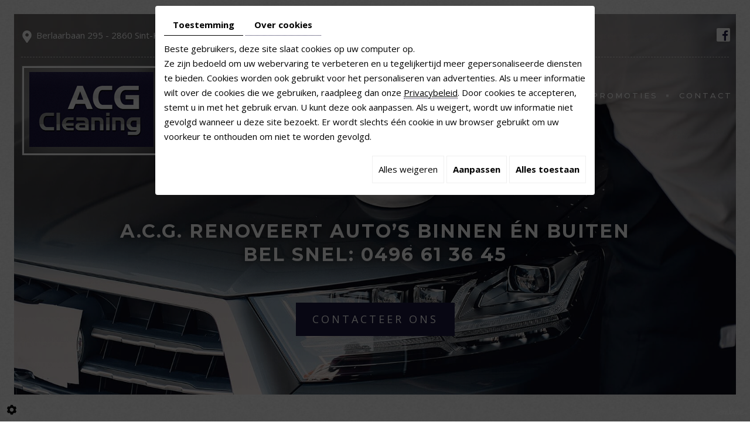

--- FILE ---
content_type: text/css
request_url: https://www.acg-cleaning.be/media/css/new-css/template.css
body_size: 12964
content:
@import url('https://fonts.googleapis.com/css?family=Montserrat:100,100i,200,200i,300,300i,400,400i,500,500i,600,600i,700,700i,800,800i,900,900i|Open+Sans:300,300i,400,400i,600,600i,700,700i,800,800i|Rouge+Script&display=swap');

@import url('https://fonts.googleapis.com/css?family=Montserrat|Rouge+Script&display=swap');
@import url('https://fonts.googleapis.com/css?family=Open+Sans+Condensed:300&display=swap');
@import url('https://fonts.googleapis.com/css?family=Open+Sans:300&display=swap');

/*--------------------------------------------------
# General
--------------------------------------------------*/
body {
    background: url(../../images/new-images/bg-body.jpg) repeat;
    color: #313131;
font-family: 'Open Sans', sans-serif;

    font-size: 15px;
    line-height: 25px;
    letter-spacing: 0;
}
a {
    color: #1e1942;
    text-decoration: none;
	border-bottom:1px dotted #1e1942;
    transition: all .4s;
}
a:active, a:hover, a:focus {
    color: #1e1942;
    text-decoration: none;
	border-bottom: none;}
 
.red {
    color: #1e1942;
}
.image-right {
    float: right;
    margin: 25px 0 10px 15px;
}
.image-left {
    float: left;
    margin: 0 15px 10px 0;
}
 
h1, h2, h3, h4, h5, h6,
.h1, .h2, .h3, .h4, .h5, .h6 {
    line-height: 1.35em;

	font-family: 'Montserrat', sans-serif;

	

}

h1, .h1 {
    font-size: 35px;
	font-weight:400;
		text-transform:uppercase;

  
}
h2, .h2 {
    font-size: 21px;
    color: #1e1942;
    	text-transform:uppercase;


}
h3, .h3 {
    font-size: 16px;
    letter-spacing:2px;
		color: #0e0e0d;
}
h4, .h4 {
    font-size: 18px;
color: #1e1942;
}

h5, .h5 {
    font-size: 24px;
		color: #0e0e0d;
}
h6, .h6 {
    font-size: 22px;
color: #1e1942;
}

hr {
	border-color: #1e1942;
} {
    color: #ded5c6;
}
.image-right {
    float: right;
    margin: 29px 0 10px 15px;
  border-radius: 0;
}
.image-left {
    float: left;
    margin: 0 15px 10px 0;
    border-radius: 5px;
}nav.main-nav {
        position: relative;
    z-index: 100;   padding: 0 26px;

}.topbar {
    position: relative;
    color: #fff;
    font-size: 15px;
    font-weight: 400;
    line-height: 25px;
    border-bottom: 1px dashed #ffffffa1;
    padding: 24px 0 24px;
}.is-sticky nav.main-nav .topbar {
    display: none;
}
.topic-site {
    position: relative;
    padding: 24px 24px;
}
div#sticky-wrapper {
    position: absolute;
width: calc(100% - 48px);
}.topnav1 {
    padding-left: 26px;
    background: url(../../images/new-images/icon-local.png) no-repeat left;
    background-position: 0 1px;
}
.is-sticky nav.main-nav {
     z-index: 100;
    margin-top: 0px;
background: #1e1942ed;
    position: absolute;
    width: 100%;
    height: 80px !important;
}
nav.main-nav .nav-wrapper {    

}.is-sticky nav.main-nav .sf-menu a {
    padding: 6px 57px;}.is-sticky nav.main-nav .sf-menu {
  text-align: center;    margin-top: 22px;
}
nav.main-nav .sf-menu {
    text-align: right;
    align-self: center;
    width: 100%;
 margin-top: 45px;
    margin-left: 22px;
}
nav.main-nav .mobile-nav {
    display: none;
    text-align: right;
    align-self: center;
}
nav.main-nav .mobile-nav a {
    display: inline-block;
    text-decoration: none;
    text-transform: uppercase;
    color: #222;
    line-height: 40px;
    font-size: 24px;border: none;
}
nav.main-nav .mobile-nav i.fa {
 background:
#fff;
text-align: center;
color:
color: #1c1740;
    width: 40px;
    line-height: 40px;
    border-radius: 50%;
    display: inline-block;
}
nav.main-nav .logo {
    position: relative;

}
.cc-cookies {
    background: #1b163f !important;
}.cookieinfo a.cookieinfo-close {
    border-radius: 3px !important;
    text-transform: none;
    font-size: .9em;
    padding: 5px 15px !important;
    color: #1b163f !important;
    background: #fff !important;border-bottom:none;
}a.cookieinfo-close.cc-cookie-accept:hover {
    background: #ddd !important;
    color: #261f59ad !important;
}
nav.main-nav .logo img.small {
    margin-top: 0px;
    transform: translateY(-300%);
    transition: transform .4s;
}
nav.main-nav .logo img.big {
    position: absolute;
    top: -32px;

    visibility: visible;
    opacity: 1;
    transition: opacity .4s, visibility 0s linear 0s, top .4s;
}
.is-sticky nav.main-nav .logo {
    position: relative;
}
.is-sticky nav.main-nav .logo img.small {
    visibility: visible;
    transform: translateY(0%);
}
.is-sticky nav.main-nav .logo img.big {
    visibility: hidden;
    opacity: 0;
    top: -50px;
    transition: opacity .4s, visibility 0s linear .4s, top .4s;
}
div#bg-slideshow{
	position:absolute;
	left:0;
	top:0;
	width:100%;
	height:100%;}
div#bg-slideshow:after{
	content:'';
	position:absolute;z-index: 1;
	left:0;
	top:0;
	width:100%;
	height:100%;
	background:url(../../images/new-images/bg-slide.png) no-repeat center center;}
header.top {
    position: relative;
    height: 650px;
}
header.top.big {
      height: 854px;

}
header.top.small {
    height: 650px;
}
header.top .banner,
header.top .banner #slideshow {
    position: absolute;
    left: 0;
    right: 0;
    top: 0;
    bottom: 0;
    margin: 0!important;
    width: auto;
    height: auto;
}
/******************************/
header.top .banner #slideshow .camera_target {
    /*filter: contrast(70%);*/
}
header.top .banner #slideshow .camera_overlayer {

	background:url(../images/bg-slide.png) no-repeat bottom center ;
	background-size:cover;}
header.top .banner .fluid_container #slideshow .camera_target {
	opacity: 1;}
header.top .banner .fluid_container #slideshow .camera_pag {
	position: absolute;
	left: 0;
	right: 0;
	bottom: 20px;}
header.top .banner .fluid_container #slideshow .camera_pag .camera_pag_ul {
	text-align: center;}
header.top .banner .fluid_container #slideshow .camera_pag .camera_pag_ul li {
	margin: 5px;    background: #fff !important;width:16px !important;
	height:16px !important;
}
.camera_wrap .camera_pag .camera_pag_ul li {
    -webkit-border-radius: 16px !important;
    -moz-border-radius: 16px !important;
    border-radius:16px !important;
    height: 16px !important;
    width: 16px !important;
}
.camera_wrap .camera_pag .camera_pag_ul li>span {
    -webkit-border-radius: 16px !important;
    -moz-border-radius: 16px !important;
    border-radius: 16px !important;
    height: 16px !important;
    width:16px !important;
    top: 0px !important;
    left: 0px !important;

}.camera_wrap .camera_pag .camera_pag_ul li.cameracurrent>span {
    background: #c18f42 !important;
}
.camera_wrap .camera_pag .camera_pag_ul li.cameracurrent>span{
}
.camera_wrap .camera_pag .camera_pag_ul li:hover>span, .camera_wrap .camera_pag .camera_pag_ul li:hover {
background: #b98a3d !important;}
/*****************************/
header.top .container {
    position: relative;
    height: 100%;
}
header.top .slogan {
    position: absolute;
    text-align: center;
    color: #fff;
    right: 0;
    left: 0;
    top: auto;
       bottom: 18%;
    z-index: 2;
    width: 100%;

}
header.top:not(.big) .slogan {
    bottom: 100px;}
header.top.small .slogan {
    bottom: 40px;}
header.top:not(.big) .slogan .bg-slogan{}
@keyframes slide-in {
    100% {
    	transform: translateY(0%); 
    	opacity: 1;
    }
}
@-webkit-keyframes slide-in {
    100% {
    	-webkit-transform: translateY(0%); 
    	opacity: 1;
    }
}
header.top .slogan .subtitle {
    font-weight: 400;
    display: table;
    margin: 20px auto 10px;
    font-size: 52px;
    line-height: 1;
/*    text-transform: none;*/
    font-family: 'Montserrat', sans-serif;
    position: relative;}

header.top:not(.big) .slogan br {}
header.top .slogan p {
     margin: 0;
/*    font-family: 'Rouge Script', cursive;*/
    color: #fff;
    text-transform: none;
    text-shadow: none;
    font-size: 45px;
    font-weight: 400;
   
    letter-spacing: 0;}
header.top .slogan .bg-slogan {
}header.top .slogan h2 {
 color: #fff;
    font-size: 32px;
/*    font-weight: bold;*/
    text-transform: uppercase;
    letter-spacing: 2px;
    line-height: 40px;
font-weight: 700;

    font-family: 'Montserrat', sans-serif;
    text-shadow: 0 0 14px #000000c9;
}


header.top .slogan a {
   
 font-size: 18px;
    font-weight: 400;
    display: inline-block;
    color: #fff;
    box-shadow: none;
    transition: box-shadow .4s;
    text-decoration: none;
    font-family: 'Open Sans', sans-serif;
    background: #1c1740;
    padding: 16px 28px;
    border-bottom: none;
    margin-top: 52px;
    text-transform: uppercase;
    letter-spacing:4px;

}

header.top:not(.big) .slogan a {
}
header.top .slogan a:hover {
	    background: #fff;
    color: #1b163f;
    box-shadow: 0 0 30px #1b163f;
    text-shadow: none;
}
.contenu{
	transform: translateX(-200%);
    -webkit-transform: translateX(-200%);
    animation: slide-in .5s forwards;
    -webkit-animation: slide-in 0.5s forwards;
    animation-delay: .5s;
    -webkit-animation-delay: .5s;
}
@keyframes slide-in {
    100% {
    	transform: translateX(0%); 
    	opacity: 1;    }
}
@-webkit-keyframes slide-in {
    100% {
    	-webkit-transform: translateX(0%); 
    	opacity: 1;    }
}
.contenu1-intern, .contenu1-contact  {
    text-align: left;
}
.contenu1-contact {
    padding-top: 60px;
}
.contenu1-shop {
    transform: translateX(00%);
    -webkit-transform: translateX(00%);
    animation: slide-in .0s forwards;
    -webkit-animation: slide-in .0s forwards;
    animation-delay: 0s;
    -webkit-animation-delay: 0s;
	    text-align: left;
}
section.home-content {
    position: relative;}

section.page-content {
    position: relative;}
section.contact-content {
    padding: 10px 0 60px;}
article.content {
    position: relative;
    padding: 60px 0;}
/***********photo-home***************/
.photo-home {
    position: relative;
}
.photo-home .bloc {
    float: left;
    width: 200px;
	position:relative;
	overflow:hidden;
}
.photo-home .bloc img {
    width: 100%;
    height: 100% !important;
    object-fit: cover;
}
.photo-home .bloc a:hover img{transform:scale3d(1.35, 1.35, 1.35);width:100%;}
.photo-home .bloc1 {
    height: 294px;
    margin-top: -40px;
}
.photo-home .bloc2{
	height:249px;margin-left:30px;}

.photo-home .paly-image {
    position: absolute;
    left: 35px;
    bottom: -20px;
}
/***********************************/
section.home-content article.content {
padding: 120px 0 99px; text-align: center;}
section.contact-content article.content {
    padding-bottom: 0; padding-top:10px}
article.content header.page-title {
    padding-bottom: 10px;
	text-align: center;}footer.bottom.bottom1 {
    border-top: 5px dashed #1c1740;
}
section.home-content article.content header.page-title h1 {
color: #302e2e;    border-bottom: none;
    font-size: 20px;
    text-transform: uppercase;
    font-weight: 500;
    line-height: 25px;
    letter-spacing: 4px;display: block;
    text-shadow: none;
    font-family: 'Montserrat', sans-serif;position: relative;
    
}
section.home-content article.content header.page-title h1 .subtitle {
    font-size: 53px;
    font-weight: 700;
    text-transform: uppercase;
    font-family: 'Montserrat', sans-serif;
    line-height: 83px;
    letter-spacing: 3px;
    color: #1e1942;}
article.content header.page-title h1, section.contact-content header.page-title h1 {
margin: 0 auto 19px;
border-bottom: 1px dashed
#1c1740;
position: relative;
text-align: center;
font-size: 32px;
font-weight: 700;
text-transform: uppercase;
font-family: 'Montserrat', sans-serif;
    line-height: 52px;
letter-spacing: 0;
color:
#1e1942;
display: table;
    
}article.content header.page-title h1:after, section.contact-content header.page-title h1:after {
}section.home-content article.content header.page-title h1:before {
    position: absolute;
    content: "";
    left: 0;
    border: 0.5px dashed #1e1942;
    width: 330px;
    top: 66px;
}section.home-content article.content header.page-title h1:after {
    position: absolute;
    content: "";
    right: 0;
    border: 0.5px dashed #1e1942;
    width: 330px;
    top: 66px;
}
header.page-title-inter h1 {
    padding: 20px 0px;
	    font-size: 39px;
    font-weight: 500;
    text-transform: uppercase;
    font-family: 'Montserrat', sans-serif;
    line-height: 60px;
    letter-spacing: 0;
    color: #0e0e0d;}
section.home-content article.content header.page-title {
    padding-top: 0px;}
article.content header.page-title + h2 {
    margin-top: 0;
    margin-bottom: 30px;}
article.content img {
    height: auto;
    max-width: 100%;
    outline: none;}
article.content p {
    margin: 0 0 20px;}
article.content a{
border-bottom: 1px dotted;
    text-decoration: none;}
article.content a:hover{
	border-bottom:none;
	text-decoration: none;}
article.content ul {
    list-style: outside disc;
    margin-left: 0;
    padding: 0;}
article.content ul li {
    position: relative;
    left: 1em;
    margin-left: 1em;
    padding-right: 1em;}
article.content ul ul {
    list-style-type: circle;}
article.content .table-style {
    position: relative;}
article.content .table-style th {
       background: #2c284e; color:#fff;}
article.content .table-style th,
article.content .table-style td {
    border: 1px solid #fff;
    padding: 5px 10px;}
section.newsletter {
    position: relative;
    padding: 50px 0;}
section.newsletter h4 {
    margin: 0 0 25px;
    text-transform: uppercase;}
section.contactform {
    position: relative;
      padding-top: 22px;}
/******************/
/************************/
/******galerie-home*******/



section.galerie-home .mcePxmGallery .highslide-gallery .highslideContainer a.highslide:hover img {
    transform: none;
    box-shadow: none;
}section.galerie-home .mcePxmGallery .highslide-gallery .highslideContainer a.highslide {
    position: relative;
    display: block;
    border: none;
}

section.galerie-home .mcePxmGallery .highslide-gallery {
    grid-template-columns: repeat(4, 1fr);
    grid-gap: 0;
}

section.galerie-home{position:relative;    margin-top: -20px; }

section.galerie-home .mcePxmGallery .highslide-gallery .highslideContainer a.highslide img {
    border: none;
    display: block;
    cursor: pointer !important;
    transition: filter .4s;
    filter: none;
    object-fit: cover;
    width: 100%;
    height: 100%;    position: relative;
}

section.galerie-home .mcePxmGallery .highslide-gallery .highslideContainer a.highslide::after  {
content: "";
    position: absolute;
    z-index: 10;
    left: 34px;
    width: auto;
    height: auto;
    background: rgba(31, 26, 67, 0.80) url(../../images/new-images/add.png) no-repeat center;
    box-sizing: border-box;
    transition: all .4s;
    opacity: 0;
    right: 34px;
    transform: none;
    top: 34px;
    bottom: 34px;
}
section.galerie-home .mcePxmGallery .highslide-gallery .highslideContainer a.highslide:hover:after {
	opacity: 1;
}


section.galerie-home .mcePxmGallery .highslide-gallery .highslideContainer a.highslide::before{
	display: none;
	
}

section.Galerie-home .highslide-gallery .highslideContainer a.highslide {
       border: none;
    border-bottom: none;
	position:relative;
    
}

section.Galerie-home .highslide-gallery {
  
 grid-template-columns: 25% 25% 25% 25%;
  }
/******galerie-home*******/


section.gallery-home .highslide-gallery {
    grid-template-columns: 25% 25% 25% 25%;
    grid-gap: 0px;}


/*****************/
section.satisfaction {
     position: relative;
    padding: 11% 18% 11% 23%;
    overflow: hidden;
    background: url(../../images/new-images/bg-sat.jpg) repeat;
    text-align: left;
}
section.satisfaction .col-md-6 {
  
}
section.col-md-offset-6.col-md-6.aos-init.aos-animate {
     position: relative;
      width: 87% !important;
}section.satisfaction a{
	text-decoration:none; color:#fff;}
section.satisfaction p {
        font-weight: 400;
    font-size: 14px;
    line-height: 25px;
    text-align: left;
}
section.satisfaction h2 {
text-transform: uppercase;
    font-size: 32px;
    color: #fff;
/*    font-weight: 700;*/
    line-height: 25px;
    font-family: 'Montserrat', sans-serif;
    margin-bottom: 26px;
    position: relative;
    text-align: left;
    padding-bottom: 38px;
    letter-spacing:2px;

}section.satisfaction h2:after {
    position: absolute;
    content: "";
    left: 0;
    border: 0.5px dashed #fff;
    width: 478px;
    bottom: 0;
}
section.satisfaction .btn {
   background: #fff;
    color: #070707;
    text-transform: uppercase;
    font-size: 16px;
    padding: 9px 12px;
    border-radius: 0;
    font-weight: 400;
    border-bottom: none;
    font-family: 'Open Sans', sans-serif;
    margin-top: 23px;
}
section.satisfaction a:hover .btn {
background: #1f1a42;
    color: #fff;
    box-shadow: 0 0 30px #fff;}
section.satisfaction .photo {
    position: absolute;
   left: 0;
    top: 0;
    bottom: 0;
    height: 100%;
    width: 50%;
}
section.satisfaction .photo img {
    width: 100%;
    height: 100%;
    object-fit: cover;
}
/*********services*************/





section.services {
position: relative;
    text-align: center;
    padding: 126px 0 104px;
    color: #313131;
    z-index: 1;
    font-size: 14px;
    line-height: 25px;
}


section.services h2 {
   position: relative;
    color: #1e1942;
    font-weight: bold;
    font-family: 'Montserrat', sans-serif;
    font-size: 40px;
    line-height: 25px;
    text-transform: uppercase;
    margin: 0 auto 21px;
    padding-bottom: 30px;
}section.services a:hover h2 {
    font-size: 50px;
    text-shadow: 0 0 30px #fff;
}
section.services a {
    text-decoration: none;
    font-size: 14px;
    font-weight: 400;
    position: relative;
    color: #313131;
    border-bottom: none;
}section.services h2:after {
    content: "";
    position: absolute;
    left: 0;
    right: 0;
    margin: auto;
    width: 170px;
    border: 0.5px dashed #30348f;
    bottom: 0;
}


/********footer*************/
footer.bottom {
    position: relative;
    padding: 84px 0 34px;
    font-size: 16px;
    color: #201f1f;
    line-height: 25px;
    font-weight: 400;
  

}span.number {
   
}
.logo-footer {
  position: relative;
    padding-top: 0;
    float: left;
    margin-top: -32px;
}

footer.bottom a, footer.bottom .googlemaps_v2 label.modal-label {
    color: #1e1942 !important; border-bottom:none;text-decoration: underline;
}
footer.bottom a:hover, footer.bottom .googlemaps_v2 label.modal-label:hover { color:  #1e1942;text-decoration:none;}

.address-footer {
         position: absolute;
    left: -86px;
    margin-top: 15px;
}
.contact {
   right: 0;
    position: absolute; margin-top: 15px;
}.topic-footer:after {
    position: absolute;
    content: "";
    left: 26%;
    border: 0.5px dashed #1c1740;
    width: 74%;
}.topic-footer {
    position: relative;
}


/************/
 .social {
float: right;
    margin-top: 0;
    right: 2%;
    position: absolute;}
 .social #ContainerBlockSocial.addthis_toolbox .at300b > span{
    display: none;}
 .social #ContainerBlockSocial.addthis_toolbox .at300b.addthis_32x32_style.addthis_button_facebook::before, .social .facebook::before {
    content: "\f09a";}
.social #ContainerBlockSocial.addthis_toolbox .at300b, .social .facebook {
    display: inline-block;
    font-size: 0px;
    cursor: pointer;
    margin: 0 0px 0 10px;
    position: relative;
    z-index: 1;
    color: #1f1a43 !important;
    background: #fff;
    width: 23px;
    height: 23px;
    text-align: right;
    border-radius: 2px;
    text-decoration: none;
    transition: color .4s;
    float: none;
    border-bottom: none;
}
 .social #ContainerBlockSocial.addthis_toolbox .at300b::before, .social .facebook::before {
    font-family: 'FontAwesome';
    speak: none;
    font-size: 19px;
    line-height: 28px;
    font-style: normal;
    font-weight: normal;
    font-variant: normal;
    text-transform: none;
    display: block;
    -webkit-font-smoothing: antialiased;
    margin-right: 3px;}
 .social #ContainerBlockSocial.addthis_toolbox .at300b:hover, .social .facebook:hover {
	background:rgba(255,255,255,0.8);}
/*****************************/
.number-responsive {
    display: none;}
/***********maps v2**************/
footer.maps {
        position: relative;
    float: left;
    width: 100%;
    height: 381px;
    overflow: hidden;
    background: #eee;

}
footer.maps> a:first-of-type {
    position: absolute;
    left: 0;
    right: 0;
    top: 0;
    bottom: 0;
    z-index: 10;
    font-size: 0;
}
.googlemaps_v2 label.modal-label {
    cursor: pointer;
    font-weight: 400;
    text-decoration: none;
    margin: 0;
    z-index: 99;
    left: 0;
    right: 0;
    top: 0;
    bottom: 0;
    z-index: 10;
}
footer.maps> .googlemaps_v2 label.modal-label {
    cursor: pointer;
    font-weight: 400;
    text-decoration: underline;
    margin: 0;
    position: absolute;
    left: 0;
    right: 0;
    top: 0;
    bottom: 0;
    z-index: 10;
	font-size:0;

}
.googlemaps_v2 .modal__inner iframe {
	position: absolute;
    width: 100% !important;
    height: 100% !important;
    left: 0;
    right: 0;
    top: 0;
    bottom: 0;
    filter: grayscale(100%);
    transition: filter .4s;
}
footer.maps iframe {
    position: absolute;
    width: 100%;
    height: 381px;
    left: 0px;
    right: 0px;
    top: 0px;
    bottom: 0px;
    filter: grayscale(100%);
    transition: filter .4s;
}
footer.maps:hover iframe {
    filter: grayscale(5%);
}
a#scrollTopBtn {
    bottom: 15px;
    left: 50%;
    right: auto;
    transform: translateX(-50%);
    padding: 6px 15px 10px;
     background: #1c1740;
    border-radius: 3px;
    color: #fff;
    font-size: 30px;
    line-height: 1;
    text-decoration: none;
    box-shadow: none;
    transition: background .4s, box-shadow .4s;}
a#scrollTopBtn:hover {
    background: #000;
	color:#fff;
    box-shadow: 0 5px 30px #1c1740;}
a#scrollTopBtn i.fa::before {
    content: '\f0d8';}
#footerSlideButton {
    color: #fff;
}
.cookieinfo {
    background: 
    #000 !important;
}
.img-box {
    width: 100%;
    height: 100%;}


@media only screen and (max-width : 1199px) {

nav.main-nav .sf-menu {


    margin-left: 0;

}
nav.main-nav::after {
    width: 65%;}


section.services h2 {

font-size: 30px;}
section.satisfaction h2 {
font-size: 30px;

}section.services a:hover h2 {
    font-size: 45px;}.address-footer {
   
    left: 0;}.topic-footer::after {

    left: 33%;

    width: 66%;
}.social {
  
    right: 3%;}section.home-content article.content header.page-title h1 .subtitle {
    font-size: 48px;}
	section.home-content article.content header.page-title h1::after {

width: 28%;}
	section.home-content article.content header.page-title h1::before {

width: 28%;}
}
@media only screen and (max-width : 1024px) {
    .homepageTemplate nav.main-nav .sf-menu {
        text-align: right;
    }
	section.satisfaction h2 {
    font-size: 32px;
}section.services h2 {

font-size: 32px;}
.is-sticky nav.main-nav .sf-menu a {
    padding: 6px 19px !important;
}
.sf-menu a {

    padding: 6px 8px !important;
    font-size: 12px !important;

}
h2, .h2 {
    font-size: 32px;}section.satisfaction h2::after {

width: 100%;}section.services a:hover h2 {
    font-size: 37px;
}section.contactform {
    position: relative;
    padding-top: 22px;
}
}
@media only screen and (max-width : 991px) {
	.is-sticky nav.main-nav .mobile-nav {
display: table;

float: none;

margin: 0 auto 0;

text-align: center;

position: relative;

right: 0;

padding-top: 17px;
}header.top .slogan h2 {

    font-size: 36px;

}section.home-content article.content header.page-title h1 .subtitle {

    font-size: 38px;}h2, .h2 {

    font-size: 30px;}
    .contactForm .contact-submit {
    float: right;
    padding-top: 22px;
}section.satisfaction h2::after {
    width: 78%;
}section.galerie-home .mcePxmGallery .highslide-gallery {
    grid-template-columns: repeat(2, 1fr);}
    nav.main-nav,
    nav.main-nav .nav-wrapper,
    nav.main-nav .logo {    }
    nav.main-nav .logo img.small {
        margin-top: 0px;    }section.home-content article.content header.page-title h1 {

font-size: 17px;}
 
	nav.main-nav::after {
    width: 50%;}
    nav.main-nav ul.sf-menu {
        display: none;    }
    nav.main-nav .mobile-nav {
	display: block;
text-align: right;
align-self: center;
float: right;
padding-top: 25px;
right: 7%;
position: absolute;}
    header.top {
        height: 450px;    }
    header.top.small {
        height: 450px;    }
    header.top.big {
        height: 600px;    }
	header.top .slogan {
		font-size: 40px;
		bottom: 80px;}
	header.top:not(.big) .slogan {
    bottom: 50px;
    font-size: 20px;	}
	header.top .slogan {
    font-size: 24px;}
	header.top .slogan .subtitle {
    font-size: 55px;}
    header.top .container {
        position: static;
        height: auto;    }
    section.home-content article.content,
    article.content {
        padding: 50px 0;    }
    section.home-content article.content header.page-title {
        padding-top: 0;    }
    section.contactform {
        padding: 50px 0;    }
	section.contact-content header.page-title h1 {
		font-size: 30px;}
	section.satisfaction .photo {
    position: relative;
    width: 100%;
 height: 450px;

margin-top: 30px;}
.logo-footer {

    position: relative;
    padding-top: 0;
    float: none;
    display: table;
    margin: 0 auto 0;

}.address-footer {
padding-top: 20px;
    position: relative;
    left: 0;
    float: none;
    display:15px auto 0;

}.topic-footer::after {
    left: 0;
    width: 100%;
    right: 0;
    margin: auto;
    top: 0px;
}
	section.satisfaction {
   padding: 8%;}
footer.bottom {
    text-align: center;
    padding: 40px 0 30px;
}.highslide-gallery {

    grid-template-columns: 50% 50%;}
	footer.bottom .address, footer.bottom .contact {
 padding-left: 0;

display: table;

margin: 10px auto;

padding-top: 20px;

left: 0;

position: relative;}
article.content header.page-title h1, section.contact-content header.page-title h1 {


font-size: 34px;


line-height: 48px;}section.contactform {

 
    margin-top: -32px !important;

}
h2, .h2 {

    font-size: 27px;
  

}
	.fullsite {
    overflow: hidden;}
	nav.main-nav .logo img.big {

    top: 8px;}.social {
  
    margin-top: -22px;}header.top .slogan a {

margin-top: 27px;}
}
@media only screen and (max-width : 767px) {
	header.top .slogan h2 {
font-size: 28px;
line-height: 32px;

}section.home-content article.content header.page-title h1 {
    font-size: 16px;
}
	nav.main-nav .nav-wrapper {
    grid-template-columns: 350px auto;}
	nav.main-nav .logo img {
    margin-top: 0px;}
    .image-right,
    .image-left {
        float: none;
        margin: 10px auto;
        max-width: 100%;
        height: auto;
        display: block;    }
    h1, .h1 {
        font-size: 36px;    }
    header.top .logo {
        top: 0px;    }
    header.top .logo img {
        max-width: 50vw;    }
	header.top .slogan {
		font-size: 24px;
		line-height: 40px;}
	header.top .slogan .subtitle {
    	font-size: 38px;}section.satisfaction h2 {

    font-size: 32px;

}section.satisfaction h3 {



font-size: 32px;}section.satisfaction .btn {


font-size: 14px;}section.services h2 {

    font-size: 32px;

}section.services h3 {



font-size: 36px;}section.services {

   padding: 74px 0 50px;}
	header.top .slogan .contact {
    display: none !important;}
    article.content img {
        max-width: 100%;
        height: auto;    }
    section.home-content article.content header.page-title h1 .subtitle {
    font-size: 36px;}
	section.gallery-home .highslide-gallery {
    grid-template-columns: 50% 50%;}
    .number-responsive {
    display: inline;}
	.number {
    display: none;}
	.logos.slick-initialized.slick-slider img{
		display:table;
		margin:0 auto;}
		article.content header.page-title h1, section.contact-content header.page-title h1 {

    font-size: 30px;
    line-height: 42px;

}.highslide-gallery {

    grid-template-columns: 100% !important;

}nav.main-nav .logo img.big {
    top: 8px;
    width: 30%;
}.topnav1 {
    padding-left: 22px;
    
    display: table;
    margin: -10px auto 0;
}.social {
    right: 0;
    display: table;
    position: relative;
    margin: 12px auto 0;
    float: none;
}
}
@media only screen and (max-width : 481px) {  
header.top .slogan h2 {

  font-size: 18px;
line-height: 28px;

}header.top .slogan p {

    font-size: 25px;}
nav.main-nav .logo img.big {

    width: 50%;


}article.content header.page-title h1, section.contact-content header.page-title h1 {

    font-size: 22px;
    line-height: 32px;

}header.top .slogan a {
    font-size: 14px;}
	nav.main-nav {
    height: auto;}
	nav.main-nav .logo img {
    max-width: 90%;}
	header.top .slogan {
    font-size: 20px;}
	header.top:not(.big) .slogan {
    font-size: 20px;
    line-height: 28px;}
	header.top .slogan .subtitle {
    font-size: 25px;}
	section.home-content article.content header.page-title h1 .subtitle {
    font-size: 24px;}
	.photo-home .bloc1, .photo-home .bloc2 {
    	width: 44%;}
	h1, .h1 {
        font-size: 25px;    }	
	section.contact-content header.page-title h1 {
    	font-size: 25px;}
	h2, .h2 {
   		font-size: 20px;}section.satisfaction h2 {

    font-size: 20px;

}section.satisfaction p {

    margin-right: 10px;
    margin-left: 10px;

}section.services h2 {

    font-size: 24px;

}footer.bottom h2 {


font-size: 25px;}section.services a {


font-size: 14px;}
	h3, .h3 {
    	font-size: 21px;}
	h4, .h4 {
    font-size: 19px;}
	h5, .h5 {
    	font-size: 17px;}
	h6, .h6 {
    	font-size: 15px;}
	.rc-anchor-light.rc-anchor-normal {
    transform: scale(.7) !important;}
	section.gallery-home .highslide-gallery {
    grid-template-columns: 100%;}
	contactForm .g-recaptcha, .contactForm .contact-submit {

    margin-top: 8px;

}section.contact-content {

    padding: 10px 0 20px;

}section.home-content article.content header.page-title h1::after {
    display:none;
}section.home-content article.content header.page-title h1::before {
     display:none;
}
	
}

/*--------------------------------------------------
# Navigation
--------------------------------------------------*/

/*--------------------------------------------------
## Superfish
--------------------------------------------------*/
.sf-menu, .sf-menu * {
	margin: 0;
	padding: 0;
	list-style: none;}
.sf-menu li {
	position: relative;}
.sf-menu ul {
	position: absolute;
	display: none;
	top: 100%;
	left: 0;
	z-index: 99;}
.sf-menu > li {
	font-size: 0;
	display: inline-block;}
.sf-menu li:hover > ul,
.sf-menu li.sfHover > ul {
	display: block;}
.sf-menu a {
	display: block;
	position: relative;}
.sf-menu ul ul {
	top: 0;
	left: 100%;}
.sf-menu ul {
       width: 100%;
    text-align: center;
    background: #1a153e;
    margin-top: 11px;}
.sf-menu a {
    padding: 3px 24px;
    font-size: 15px;
    text-decoration: none;
    color: #fff;
    text-transform: uppercase;
    font-family: 'Montserrat', sans-serif;
    font-weight: 500;
    letter-spacing: 3px;
    border: 2px solid transparent;}
/*.sf-menu > li > a::before {
    content: '';
    position: absolute;
    bottom: -58px;
    left: 50%;
    transform: translateX(-50%);
    height: 4px;
    width: 0;
    background: #c5bbaf;
    opacity: 0;
    transition: width .4s, opacity .4s;}*/
.sf-menu li {
	white-space: nowrap;}
.sf-menu > li {
	padding:0px;}
.sf-menu ul li {}
.sf-menu > li:not(:first-child)::before {
      content: '';
    display: block;
    width: 10px;
    height: 9px;
    position: absolute;
    left: -8px;
    top: 54%;
    transform: translateY(-50%);
    bottom: auto;
    background: url(../../images/new-images/sep.png) no-repeat;

} 
/*.sf-menu > li:not(:last-child)::after {
    content: '';
    display: block;
    width: 5px;
    height: 5px;
    position: absolute;
    left: auto;
    top: 50%;
    right: -7px;
    transform: translateY(-50%);
    bottom: auto;
    background:none;
	border:1px solid #434343;
    opacity: 0;
    z-index: 1;} */
.sf-menu ul li:not(:first-child)::before {
    content: '';
   	display: block;    
  	width: 100%;
    height: 1px;   
    position: absolute;    
    left: 0;
	right:0;  
	/*transform: translateX(-50%); */
    top: 0;    
    bottom: auto;    
background: #fff;} 
.sf-menu ul li a {
    padding: 2px 0px !important;
    font-size: 14px;
    color: #fff;
    border-radius: 0;
    font-weight: 400;    border: none;
}
.sf-menu li a:hover, .sf-menu li.sfHover > a,
.sf-menu li.selected > a, .sf-menu li.active > a {
border: 2px solid #fff;
	}
/*.sf-menu li a:hover::before, .sf-menu li.sfHover > a::before, .sf-menu li.selected > a::before, .sf-menu li.active > a::before {
    width: 100%;
    opacity: 1;}*/
/*.sf-menu li:hover::before, .sf-menu li.sfHover::before, .sf-menu li.selected::before, .sf-menu li.active::before, .sf-menu li:hover::after, .sf-menu li.sfHover::after, .sf-menu li.selected::after, .sf-menu li.active::after {
	border:1px solid #e21e1a;
	opacity:1}*/
.sf-menu ul li a:hover, .sf-menu ul li.sfHover > a,
.sf-menu ul li.selected > a, .sf-menu ul li.active > a {
color: #ddd; border: none;}

/* styling for both css and generated arrows */
.sf-arrows .sf-with-ul::after {
    content: '\f107';
    font-family: 'FontAwesome';
    font-size: .9em;
    line-height: 1em;
	position: absolute;
    bottom: -2px;
    left: 50%;
    transform: translateX(-50%);
    transition: color .4s;}
.sf-arrows > li > .sf-with-ul:focus:after,
.sf-arrows > li:hover > .sf-with-ul::after,
.sf-arrows > .sfHover > .sf-with-ul::after,
.sf-arrows > .selected > .sf-with-ul::after,
.sf-arrows > .active > .sf-with-ul::after {
	color: #fff;}
	
	
	
	@media only screen and (max-width : 1900px) {
	
	.is-sticky nav.main-nav .sf-menu a {
    padding: 6px 20px;
}
}
@media only screen and (max-width : 1500px) {
.sf-menu a {
    padding: 6px 20px;
    font-size: 14px;
}nav.main-nav {

    padding: 0 1%;
}
}
@media only screen and (max-width : 1300px) {
.sf-menu a {
    padding: 6px 14px;
    font-size: 13px;}
}
/*--------------------------------------------------
## Mobile navigation
--------------------------------------------------*/
.site-overlay {
	position: fixed;
	top: 0;
	left: 0;
	z-index: 1000;
	width: 100%;
	height: 100%;
	background: rgba(0,0,0,0.3);
	opacity: 0;
	transform: translate3d(100%,0,0);
	transition: opacity 0.4s, transform 0s 0.4s;
	transition-timing-function: cubic-bezier(0.7,0,0.3,1);}
/* Close Button */
.close-button {
	width: 1.5em;
	height: 1.5em;
	position: absolute;
	right: 1em;
	top: 1em;
	overflow: hidden;
	text-indent: 1em;
	font-size: 0.75em;
	border: none;
	background: transparent;
	color: transparent;}
.close-button::before,
.close-button::after {
	content: '';
	position: absolute;
	width: 3px;
	height: 100%;
	top: 0;
	left: 50%;
	background: #ccc;
	transition: background .4s;}
.close-button::before {
	-webkit-transform: rotate(45deg);
	transform: rotate(45deg);}
.close-button::after {
	-webkit-transform: rotate(-45deg);
	transform: rotate(-45deg);}
.close-button:hover::before,
.close-button:hover::after {
	background: #fff;}
/* Menu */
.menu-wrap {
	position: fixed;
	overflow: auto;
	top: 0;
	left: 0;
	z-index: 1001;
	width: 300px;
	height: 100%;
	background: #000;
	box-shadow: 0 0 20px rgba(0,0,0,.8);
	padding: 40px 20px 20px;
	transform: translateX(-100vw);
	transition: transform 0.4s;
	transition-timing-function: cubic-bezier(0.7,0,0.3,1);}
.mobile-menu {
	transform: translateX(500px);
}
.mobile-menu > ul {
	display: block;
	transform: translateX(-1000px);}
.mobile-menu,
.mobile-menu > ul {
	transition: transform 0s 0.4s;
	transition-timing-function: cubic-bezier(0.7,0,0.3,1);}
.mobile-menu ul {
	list-style: none;
	margin: 0;
	padding: 0;
	font-size: 18px;
	line-height: 1.5em;}
.mobile-menu ul ul {
	background: rgba(0,0,0,.15);
	font-size: 16px;
	margin-top: 5px;
	margin-bottom: -5px;
	border-top: 1px solid rgba(255,255,255,.2);}
.mobile-menu li:first-child {
	border-top: none;}
.mobile-menu li {
	padding: 5px 0;
	border-top: 1px solid rgba(255,255,255,.2);}
.mobile-menu li li {
	position: relative;
	border-top: 1px solid rgba(255,255,255,.2);}
.mobile-menu li li::before {
	content: '\f105';
	font-family: 'FontAwesome';
	position: absolute;
	color: rgba(255,255,255,.5);
	z-index: 5;
	left: 10px;}
.mobile-menu a {
	padding: 0 5px;
	display: block;
	color: #fff;
	text-decoration: none;
	transition: color .4s, background .4s;}
.mobile-menu a:hover {
color:
#14102d;
background:
#fff;}
.mobile-menu .selected, .mobile-menu li:hover{	
background: #14102d;}
.mobile-menu li li a {
	padding-left: 25px;}
.mobile-menu .selected a{color: #fff;color:
#fff;
border-bottom: none;}
/* Shown menu */
.show-menu .menu-wrap {
	transform: translate3d(0,0,0);
	transition: transform 0.8s;
	transition-timing-function: cubic-bezier(0.7,0,0.3,1);}
.show-menu .mobile-menu,
.show-menu .mobile-menu ul {
	transform: translate3d(0,0,0);
	transition: transform 0.8s;
	transition-timing-function: cubic-bezier(0.7,0,0.3,1);}
.show-menu .mobile-menu ul {
	transition-duration: 0.9s;}
.show-menu .site-overlay {
	opacity: 1;
	transition: opacity 0.8s;
	transition-timing-function: cubic-bezier(0.7,0,0.3,1);
	transform: translate3d(0,0,0);}

--- FILE ---
content_type: text/css
request_url: https://www.acg-cleaning.be/media/css/new-css/newsletter.css
body_size: 867
content:
section.newsletter form#form-nl{
	position: relative;
	margin: 0px auto;
}
section.newsletter form#form-nl ol,section.newsletter form#form-nl ol > li{
	margin:0;
	padding:0;
	list-style:none;
}
section.newsletter form#form-nl ol {
	margin: 0;
}
section.newsletter form#form-nl ol li {
	position: relative;
	padding: 0 10px;
	width: 33.333%!important;
	float: left;
	clear: none;
}
section.newsletter form#form-nl ol li#NewsletterListHeader {
	display: none;
}
section.newsletter .gdpr_policy label {
    margin-left: 10px;
        margin-top: 10px;
}
section.newsletter form#form-nl ol li#NewsletterSubmitHeader {
	float: none;
	clear: both;
	width: auto!important;
	padding: 10px;
	text-align: left;
}
section.newsletter form#form-nl label.field-title {
    display: none;
}
section.newsletter form#form-nl li > span {
	display: block;
}
section.newsletter form#form-nl .txtbox-long {
    border: 1px solid #33333359;
    
    font-weight: normal;
    font-size: 14px;
    line-height: 30px;
    text-align: left;
    color: #555;
    padding: 8px 12px;
    outline: none !important;
    background: #fff;
    width: 100%;
    height: auto;
    margin: 0px;
	transition: border-color .4s, color .4s;
}
section.newsletter form#form-nl .txtbox-long:focus {
	color: #000;
    border-color: #a2a2a2;
    background: #fff;
}
section.newsletter form#form-nl .required{
	        color: #bd1719;
}
section.newsletter form#form-nl #NewsletterSubmitHeader{
	text-align: right;
}
section.newsletter form#form-nl #subscriber-submit {
    font-size: 16px;
    line-height: 30px;
    font-weight: normal;
    color: #fff;
    text-transform: uppercase;
    padding: 10px 30px;
    outline: none !important;
   background: #201b44;
    border: none;
    width: auto;
    height: auto;
    z-index: 5;
    cursor: pointer;

	box-shadow: none;
	transition: background .4s, box-shadow .4s;
}
section.newsletter form#form-nl #subscriber-submit:hover {
background: #000000e6;
    color: #fff;
    box-shadow: 0 5px 20px rgb(38, 34, 73);

}
section.newsletter form#form-nl .clearFix{
	display:none;
}

@media only screen and (max-width : 767px) {
	section.newsletter form#form-nl ol li {
		float: none;
		clear: both;
		width: auto!important;
		padding: 10px 0;
	}
}

--- FILE ---
content_type: text/css
request_url: https://www.acg-cleaning.be/media/css/new-css/modules.css
body_size: 2493
content:

.contactForm {
	position: relative;
	display: block;
	margin: 0 auto;
    background: rgba(38, 34, 73, 0.13);
	box-shadow: 0 3px 7px rgba(0,0,0,.1);
	padding: 40px 50px;}
.contactForm::after {
	content: '';
	display: block;
	clear: both;}
.contactForm .contact-field-item {
	position: relative;
	display: block;
	padding: 0px;
	margin-bottom: 20px;
	width: 50%;
	float: left;
	clear: none;}
.contactForm .contact-field-item:nth-child(odd) {
	padding-left: 10px;}
.contactForm .contact-field-item:nth-child(even) {
	padding-right: 10px;}
.contactForm .contact-field-item.fullwidth {
	width: 100%;
	padding: 0px;
	float: none;
	clear: both;}
.contactForm .contact-field-item .contact-field-element .form-field {
	/*font-family: "Exo 2", Arial, "Helvetica Neue", Helvetica, sans-serif;*/
	font-weight: normal;
	line-height: 2em;
    color: #555;
	background: #fff;
	border: 1px solid #eee;
	padding: 5px 15px;
	border-radius: 10px;
	transition: border-color .4s, color .4s;}
.contactForm .contact-field-item .contact-field-element .form-field:focus {
    background: #fff;
    color: #333;}
.contactForm .contact-field-item .contact-field-element textarea.form-field {
	height: 250px;
	resize: none;}
.contactForm .gdpr_policy {
	clear: both;
	margin-bottom: 10px;}
.contactForm .g-recaptcha {
    float: left;
    margin: 0;}
.contactForm .contact-submit {
    float: right;}
.contactForm .form-submit-button {
	/*/*font-family: "Exo 2", Arial, "Helvetica Neue", Helvetica, sans-serif;*/*/
	font-size: 16px;
	line-height: 30px;
	font-weight: normal;
	color: #fff;
	text-transform: uppercase;
	padding: 10px 30px;
background: #262249;
	border-radius: 3px;
	box-shadow: none;
	transition: background .4s, box-shadow .4s;}
.contactForm .form-submit-button:hover {
	background: #000;
	color:#fff;
    box-shadow: 0 5px 20px rgba(0,0,0,.25);}
.contactForm .gdpr_policy label {
    display: inline !important;}
@media only screen and (max-width : 640px) {
	.contactForm {
		padding: 15px;	}
	.contactForm .contact-field-item {
		float: none;
		width: auto;	}
	.contactForm .contact-field-item:nth-child(odd),
	.contactForm .contact-field-item:nth-child(even) {
		padding: 0;	}
    .contactForm .g-recaptcha,
    .contactForm .contact-submit {
        float: left;    }
	.contactForm .g-recaptcha, .contactForm .contact-submit {
    float: left;
    width: 100%;
    overflow: scroll;}
}

/*--------------------------------------------------
# Gallery
--------------------------------------------------*/
/* Navigation Gallery */
.holder.bottom {
	display: none;}
.holder a, .holder a.jp-current, .holder a.jp-current:hover, .holder a.jp-disabled, .holder a.jp-disabled:hover, .holder a.jp-previous {
	float: none;
	border: 0;
	display: inline-block;
	width: 27px;
	line-height: 27px;
	height: 27px;
	font-weight: normal;
	/*font-family: "Exo 2", Arial, "Helvetica Neue", Helvetica, sans-serif;*/
	font-size: 16px;
	margin: 0 5px 5px 0;
	vertical-align: top;
	border-radius: 3px;}
.holder a {border-bottom: none !important;
	color: #fff;
    background: #262249;
	transition: color .4s, background .4s;}
.holder a.jp-current,
.holder a:hover:not(.jp-disabled) {
    color: #fff !important;
    background: #333;}
.holder a.jp-disabled, .holder a.jp-disabled:hover {
	color: #fff;}
.holder a.jp-previous, .holder a.jp-next,
.holder a.jp-previous.jp-disabled, .holder a.jp-next.jp-disabled {
	font-family: 'FontAwesome';
	font-size: 0;
	line-height: 27px;}
.holder a.jp-previous::before, .holder a.jp-next::before {
	font-size: 14px;
	line-height: 27px;}
.holder a.jp-previous::before {
	content: '\f104';}
.holder a.jp-next::before {
	content: '\f105';}
/* Breadcrumbs */
.breadcrumb {
	position: relative;
	float: right;
	background: transparent;
	border: none;
	min-height: 27px;
	line-height: 27px;
	font-weight: normal;
	/*font-family: "Exo 2", Arial, "Helvetica Neue", Helvetica, sans-serif;*/
	font-size: 16px;
	padding: 0;
	color: #666;
	border-radius: 0;}
.breadcrumb span {
	font-size: 0;}
.breadcrumb span::before {
	content: '\f105';
	font-family: 'FontAwesome';
	font-size: 14px;
	margin: 0 5px;}
.breadcrumb a {
	color: #ffeeac;
	text-decoration: none;
    transition: color 0.6s;}
.breadcrumb a:hover {
	color: #ffeeac;
	text-decoration: none;}
/* Thumbs */
.highslide-gallery {
	position: relative;
	text-align: center;
	margin: 0;
	display: grid;
	    grid-template-columns: 25% 25% 25% 25%;
	grid-gap: 1px;}
.highslide-gallery .highslideContainer {
	position: relative;
	padding: 0;}
.highslide-gallery .highslideContainer a.highslide img {
	border: 0;
	display:block;
	width: 100%;
	cursor: pointer !important;
	transition: filter .4s;}
.highslide-gallery .highslideContainer a.highslide {
	position: relative;
	display: block;
	overflow: hidden;}
.highslide-gallery .highslideContainer a.highslide:hover img {
	filter: brightness(70%) contrast(70%);}
.highslide-gallery .highslideContainer a.highslide::before {
	content: '';
	position: absolute;
	left: 50%;
	top: -50%;
	transform: translate(-50%, -50%);
	width: 1px;
	height: 40px;
	background: #fff;
	z-index: 10;
	transition: top .4s;}
.highslide-gallery .highslideContainer a.highslide::after {
	content: '';
	position: absolute;
	left: -50%;
	top: 50%;
	transform: translate(-50%, -50%);
	width: 40px;
	height: 1px;
	background: #fff;
	z-index: 10;
	transition: left .4s;}
.highslide-gallery .highslideContainer a.highslide:hover::before {
	top: 50%;}
.highslide-gallery .highslideContainer a.highslide:hover::after {
	left: 50%;}
/* Sub Galleries */
.highslide-gallery .highslideContainer.subgallery {}
.highslide-gallery .highslideContainer.subgallery:hover {}
.highslide-gallery .highslideContainer.subgallery a.highslide {
	background: #f5f5f5;
	height: 100%;
	transition: background .4s;}
.highslide-gallery .highslideContainer.subgallery a.highslide:hover {
	background: #ffeeac;}
.highslide-gallery .highslideContainer.subgallery a.highslide img {}
.highslide-gallery .highslideContainer.subgallery a.highslide:hover img {}
.highslide-gallery .highslideContainer.subgallery a.highslide .folderBackground span,
.highslide-gallery .highslideContainer.subgallery a.highslide .folderBackground div {
	position: relative;
	display: block;
	/*font-family: "Exo 2", Arial, "Helvetica Neue", Helvetica, sans-serif;*/
	line-height: 1.5;
	background: none;
	transition: color .4s;}
.highslide-gallery .highslideContainer.subgallery a.highslide .folderBackground span {
	font-size: 18px;
	font-weight: bold;
	font-style: normal;
	color: #333;
	padding: 15px 10px;}
.highslide-gallery .highslideContainer.subgallery a.highslide .folderBackground div {
	font-size: 14px;
	font-style: italic;
	color: #aaa;
	padding: 0 10px 20px;
	margin-top: -15px;}
.highslide-gallery .highslideContainer.subgallery a.highslide:hover .folderBackground span,
.highslide-gallery .highslideContainer.subgallery a.highslide:hover .folderBackground div {
	color: #fff;}
.highslide-gallery .highslideContainer.subgallery a.highslide::after {
	top: 40%;}
.highslide-gallery .highslideContainer.subgallery a.highslide:hover::before {
	top: 40%;}
/* Pop Up */
.highslide-container .highslide-caption {
	font-size: 14px;
	color: #fff;
	text-align: center;
	font-weight :normal;
	background: none;}
.highslide-container .highslide-caption strong {
	font-size: 16px;
	line-height: 30px;
	font-weight: bold;}
/* Back button */
.backbtn {
	background: none;
	text-indent: 0;
	text-decoration: none;
	width: auto;
	height: auto;
	margin-top: 10px;}
.backbtn::before {
	content: '\f104';
	font-family: 'FontAwesome';
	display: inline-block;
	margin-right: 10px;}
.backbtn:hover {
	text-decoration: none;
	color: #555;}
.backbtn:hover::before {}
@media only screen and (max-width : 767px) {
	.highslide-gallery {
		grid-template-columns: 50% 50%;	}
}
@media only screen and (max-width : 480px) {
	.highslide-gallery {
		grid-template-columns: 100%;	}
}
